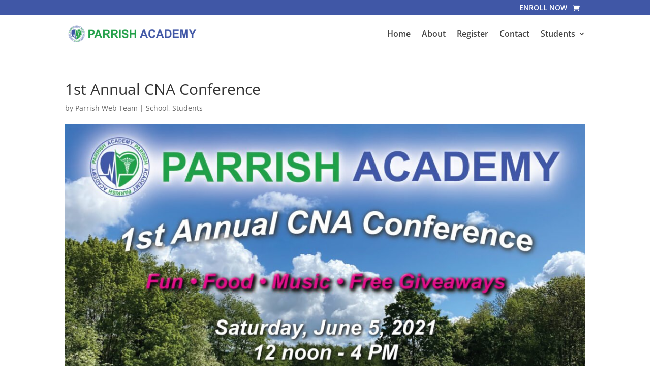

--- FILE ---
content_type: text/html; charset=utf-8
request_url: https://www.google.com/recaptcha/api2/anchor?ar=1&k=6LdrPjMaAAAAAGiZki1zs9E9DK1jGzk8_DyMvbEr&co=aHR0cHM6Ly9wYXJyaXNoYWNhZGVteS5vcmc6NDQz&hl=en&v=N67nZn4AqZkNcbeMu4prBgzg&size=invisible&anchor-ms=20000&execute-ms=30000&cb=qrnpytlgj03w
body_size: 48742
content:
<!DOCTYPE HTML><html dir="ltr" lang="en"><head><meta http-equiv="Content-Type" content="text/html; charset=UTF-8">
<meta http-equiv="X-UA-Compatible" content="IE=edge">
<title>reCAPTCHA</title>
<style type="text/css">
/* cyrillic-ext */
@font-face {
  font-family: 'Roboto';
  font-style: normal;
  font-weight: 400;
  font-stretch: 100%;
  src: url(//fonts.gstatic.com/s/roboto/v48/KFO7CnqEu92Fr1ME7kSn66aGLdTylUAMa3GUBHMdazTgWw.woff2) format('woff2');
  unicode-range: U+0460-052F, U+1C80-1C8A, U+20B4, U+2DE0-2DFF, U+A640-A69F, U+FE2E-FE2F;
}
/* cyrillic */
@font-face {
  font-family: 'Roboto';
  font-style: normal;
  font-weight: 400;
  font-stretch: 100%;
  src: url(//fonts.gstatic.com/s/roboto/v48/KFO7CnqEu92Fr1ME7kSn66aGLdTylUAMa3iUBHMdazTgWw.woff2) format('woff2');
  unicode-range: U+0301, U+0400-045F, U+0490-0491, U+04B0-04B1, U+2116;
}
/* greek-ext */
@font-face {
  font-family: 'Roboto';
  font-style: normal;
  font-weight: 400;
  font-stretch: 100%;
  src: url(//fonts.gstatic.com/s/roboto/v48/KFO7CnqEu92Fr1ME7kSn66aGLdTylUAMa3CUBHMdazTgWw.woff2) format('woff2');
  unicode-range: U+1F00-1FFF;
}
/* greek */
@font-face {
  font-family: 'Roboto';
  font-style: normal;
  font-weight: 400;
  font-stretch: 100%;
  src: url(//fonts.gstatic.com/s/roboto/v48/KFO7CnqEu92Fr1ME7kSn66aGLdTylUAMa3-UBHMdazTgWw.woff2) format('woff2');
  unicode-range: U+0370-0377, U+037A-037F, U+0384-038A, U+038C, U+038E-03A1, U+03A3-03FF;
}
/* math */
@font-face {
  font-family: 'Roboto';
  font-style: normal;
  font-weight: 400;
  font-stretch: 100%;
  src: url(//fonts.gstatic.com/s/roboto/v48/KFO7CnqEu92Fr1ME7kSn66aGLdTylUAMawCUBHMdazTgWw.woff2) format('woff2');
  unicode-range: U+0302-0303, U+0305, U+0307-0308, U+0310, U+0312, U+0315, U+031A, U+0326-0327, U+032C, U+032F-0330, U+0332-0333, U+0338, U+033A, U+0346, U+034D, U+0391-03A1, U+03A3-03A9, U+03B1-03C9, U+03D1, U+03D5-03D6, U+03F0-03F1, U+03F4-03F5, U+2016-2017, U+2034-2038, U+203C, U+2040, U+2043, U+2047, U+2050, U+2057, U+205F, U+2070-2071, U+2074-208E, U+2090-209C, U+20D0-20DC, U+20E1, U+20E5-20EF, U+2100-2112, U+2114-2115, U+2117-2121, U+2123-214F, U+2190, U+2192, U+2194-21AE, U+21B0-21E5, U+21F1-21F2, U+21F4-2211, U+2213-2214, U+2216-22FF, U+2308-230B, U+2310, U+2319, U+231C-2321, U+2336-237A, U+237C, U+2395, U+239B-23B7, U+23D0, U+23DC-23E1, U+2474-2475, U+25AF, U+25B3, U+25B7, U+25BD, U+25C1, U+25CA, U+25CC, U+25FB, U+266D-266F, U+27C0-27FF, U+2900-2AFF, U+2B0E-2B11, U+2B30-2B4C, U+2BFE, U+3030, U+FF5B, U+FF5D, U+1D400-1D7FF, U+1EE00-1EEFF;
}
/* symbols */
@font-face {
  font-family: 'Roboto';
  font-style: normal;
  font-weight: 400;
  font-stretch: 100%;
  src: url(//fonts.gstatic.com/s/roboto/v48/KFO7CnqEu92Fr1ME7kSn66aGLdTylUAMaxKUBHMdazTgWw.woff2) format('woff2');
  unicode-range: U+0001-000C, U+000E-001F, U+007F-009F, U+20DD-20E0, U+20E2-20E4, U+2150-218F, U+2190, U+2192, U+2194-2199, U+21AF, U+21E6-21F0, U+21F3, U+2218-2219, U+2299, U+22C4-22C6, U+2300-243F, U+2440-244A, U+2460-24FF, U+25A0-27BF, U+2800-28FF, U+2921-2922, U+2981, U+29BF, U+29EB, U+2B00-2BFF, U+4DC0-4DFF, U+FFF9-FFFB, U+10140-1018E, U+10190-1019C, U+101A0, U+101D0-101FD, U+102E0-102FB, U+10E60-10E7E, U+1D2C0-1D2D3, U+1D2E0-1D37F, U+1F000-1F0FF, U+1F100-1F1AD, U+1F1E6-1F1FF, U+1F30D-1F30F, U+1F315, U+1F31C, U+1F31E, U+1F320-1F32C, U+1F336, U+1F378, U+1F37D, U+1F382, U+1F393-1F39F, U+1F3A7-1F3A8, U+1F3AC-1F3AF, U+1F3C2, U+1F3C4-1F3C6, U+1F3CA-1F3CE, U+1F3D4-1F3E0, U+1F3ED, U+1F3F1-1F3F3, U+1F3F5-1F3F7, U+1F408, U+1F415, U+1F41F, U+1F426, U+1F43F, U+1F441-1F442, U+1F444, U+1F446-1F449, U+1F44C-1F44E, U+1F453, U+1F46A, U+1F47D, U+1F4A3, U+1F4B0, U+1F4B3, U+1F4B9, U+1F4BB, U+1F4BF, U+1F4C8-1F4CB, U+1F4D6, U+1F4DA, U+1F4DF, U+1F4E3-1F4E6, U+1F4EA-1F4ED, U+1F4F7, U+1F4F9-1F4FB, U+1F4FD-1F4FE, U+1F503, U+1F507-1F50B, U+1F50D, U+1F512-1F513, U+1F53E-1F54A, U+1F54F-1F5FA, U+1F610, U+1F650-1F67F, U+1F687, U+1F68D, U+1F691, U+1F694, U+1F698, U+1F6AD, U+1F6B2, U+1F6B9-1F6BA, U+1F6BC, U+1F6C6-1F6CF, U+1F6D3-1F6D7, U+1F6E0-1F6EA, U+1F6F0-1F6F3, U+1F6F7-1F6FC, U+1F700-1F7FF, U+1F800-1F80B, U+1F810-1F847, U+1F850-1F859, U+1F860-1F887, U+1F890-1F8AD, U+1F8B0-1F8BB, U+1F8C0-1F8C1, U+1F900-1F90B, U+1F93B, U+1F946, U+1F984, U+1F996, U+1F9E9, U+1FA00-1FA6F, U+1FA70-1FA7C, U+1FA80-1FA89, U+1FA8F-1FAC6, U+1FACE-1FADC, U+1FADF-1FAE9, U+1FAF0-1FAF8, U+1FB00-1FBFF;
}
/* vietnamese */
@font-face {
  font-family: 'Roboto';
  font-style: normal;
  font-weight: 400;
  font-stretch: 100%;
  src: url(//fonts.gstatic.com/s/roboto/v48/KFO7CnqEu92Fr1ME7kSn66aGLdTylUAMa3OUBHMdazTgWw.woff2) format('woff2');
  unicode-range: U+0102-0103, U+0110-0111, U+0128-0129, U+0168-0169, U+01A0-01A1, U+01AF-01B0, U+0300-0301, U+0303-0304, U+0308-0309, U+0323, U+0329, U+1EA0-1EF9, U+20AB;
}
/* latin-ext */
@font-face {
  font-family: 'Roboto';
  font-style: normal;
  font-weight: 400;
  font-stretch: 100%;
  src: url(//fonts.gstatic.com/s/roboto/v48/KFO7CnqEu92Fr1ME7kSn66aGLdTylUAMa3KUBHMdazTgWw.woff2) format('woff2');
  unicode-range: U+0100-02BA, U+02BD-02C5, U+02C7-02CC, U+02CE-02D7, U+02DD-02FF, U+0304, U+0308, U+0329, U+1D00-1DBF, U+1E00-1E9F, U+1EF2-1EFF, U+2020, U+20A0-20AB, U+20AD-20C0, U+2113, U+2C60-2C7F, U+A720-A7FF;
}
/* latin */
@font-face {
  font-family: 'Roboto';
  font-style: normal;
  font-weight: 400;
  font-stretch: 100%;
  src: url(//fonts.gstatic.com/s/roboto/v48/KFO7CnqEu92Fr1ME7kSn66aGLdTylUAMa3yUBHMdazQ.woff2) format('woff2');
  unicode-range: U+0000-00FF, U+0131, U+0152-0153, U+02BB-02BC, U+02C6, U+02DA, U+02DC, U+0304, U+0308, U+0329, U+2000-206F, U+20AC, U+2122, U+2191, U+2193, U+2212, U+2215, U+FEFF, U+FFFD;
}
/* cyrillic-ext */
@font-face {
  font-family: 'Roboto';
  font-style: normal;
  font-weight: 500;
  font-stretch: 100%;
  src: url(//fonts.gstatic.com/s/roboto/v48/KFO7CnqEu92Fr1ME7kSn66aGLdTylUAMa3GUBHMdazTgWw.woff2) format('woff2');
  unicode-range: U+0460-052F, U+1C80-1C8A, U+20B4, U+2DE0-2DFF, U+A640-A69F, U+FE2E-FE2F;
}
/* cyrillic */
@font-face {
  font-family: 'Roboto';
  font-style: normal;
  font-weight: 500;
  font-stretch: 100%;
  src: url(//fonts.gstatic.com/s/roboto/v48/KFO7CnqEu92Fr1ME7kSn66aGLdTylUAMa3iUBHMdazTgWw.woff2) format('woff2');
  unicode-range: U+0301, U+0400-045F, U+0490-0491, U+04B0-04B1, U+2116;
}
/* greek-ext */
@font-face {
  font-family: 'Roboto';
  font-style: normal;
  font-weight: 500;
  font-stretch: 100%;
  src: url(//fonts.gstatic.com/s/roboto/v48/KFO7CnqEu92Fr1ME7kSn66aGLdTylUAMa3CUBHMdazTgWw.woff2) format('woff2');
  unicode-range: U+1F00-1FFF;
}
/* greek */
@font-face {
  font-family: 'Roboto';
  font-style: normal;
  font-weight: 500;
  font-stretch: 100%;
  src: url(//fonts.gstatic.com/s/roboto/v48/KFO7CnqEu92Fr1ME7kSn66aGLdTylUAMa3-UBHMdazTgWw.woff2) format('woff2');
  unicode-range: U+0370-0377, U+037A-037F, U+0384-038A, U+038C, U+038E-03A1, U+03A3-03FF;
}
/* math */
@font-face {
  font-family: 'Roboto';
  font-style: normal;
  font-weight: 500;
  font-stretch: 100%;
  src: url(//fonts.gstatic.com/s/roboto/v48/KFO7CnqEu92Fr1ME7kSn66aGLdTylUAMawCUBHMdazTgWw.woff2) format('woff2');
  unicode-range: U+0302-0303, U+0305, U+0307-0308, U+0310, U+0312, U+0315, U+031A, U+0326-0327, U+032C, U+032F-0330, U+0332-0333, U+0338, U+033A, U+0346, U+034D, U+0391-03A1, U+03A3-03A9, U+03B1-03C9, U+03D1, U+03D5-03D6, U+03F0-03F1, U+03F4-03F5, U+2016-2017, U+2034-2038, U+203C, U+2040, U+2043, U+2047, U+2050, U+2057, U+205F, U+2070-2071, U+2074-208E, U+2090-209C, U+20D0-20DC, U+20E1, U+20E5-20EF, U+2100-2112, U+2114-2115, U+2117-2121, U+2123-214F, U+2190, U+2192, U+2194-21AE, U+21B0-21E5, U+21F1-21F2, U+21F4-2211, U+2213-2214, U+2216-22FF, U+2308-230B, U+2310, U+2319, U+231C-2321, U+2336-237A, U+237C, U+2395, U+239B-23B7, U+23D0, U+23DC-23E1, U+2474-2475, U+25AF, U+25B3, U+25B7, U+25BD, U+25C1, U+25CA, U+25CC, U+25FB, U+266D-266F, U+27C0-27FF, U+2900-2AFF, U+2B0E-2B11, U+2B30-2B4C, U+2BFE, U+3030, U+FF5B, U+FF5D, U+1D400-1D7FF, U+1EE00-1EEFF;
}
/* symbols */
@font-face {
  font-family: 'Roboto';
  font-style: normal;
  font-weight: 500;
  font-stretch: 100%;
  src: url(//fonts.gstatic.com/s/roboto/v48/KFO7CnqEu92Fr1ME7kSn66aGLdTylUAMaxKUBHMdazTgWw.woff2) format('woff2');
  unicode-range: U+0001-000C, U+000E-001F, U+007F-009F, U+20DD-20E0, U+20E2-20E4, U+2150-218F, U+2190, U+2192, U+2194-2199, U+21AF, U+21E6-21F0, U+21F3, U+2218-2219, U+2299, U+22C4-22C6, U+2300-243F, U+2440-244A, U+2460-24FF, U+25A0-27BF, U+2800-28FF, U+2921-2922, U+2981, U+29BF, U+29EB, U+2B00-2BFF, U+4DC0-4DFF, U+FFF9-FFFB, U+10140-1018E, U+10190-1019C, U+101A0, U+101D0-101FD, U+102E0-102FB, U+10E60-10E7E, U+1D2C0-1D2D3, U+1D2E0-1D37F, U+1F000-1F0FF, U+1F100-1F1AD, U+1F1E6-1F1FF, U+1F30D-1F30F, U+1F315, U+1F31C, U+1F31E, U+1F320-1F32C, U+1F336, U+1F378, U+1F37D, U+1F382, U+1F393-1F39F, U+1F3A7-1F3A8, U+1F3AC-1F3AF, U+1F3C2, U+1F3C4-1F3C6, U+1F3CA-1F3CE, U+1F3D4-1F3E0, U+1F3ED, U+1F3F1-1F3F3, U+1F3F5-1F3F7, U+1F408, U+1F415, U+1F41F, U+1F426, U+1F43F, U+1F441-1F442, U+1F444, U+1F446-1F449, U+1F44C-1F44E, U+1F453, U+1F46A, U+1F47D, U+1F4A3, U+1F4B0, U+1F4B3, U+1F4B9, U+1F4BB, U+1F4BF, U+1F4C8-1F4CB, U+1F4D6, U+1F4DA, U+1F4DF, U+1F4E3-1F4E6, U+1F4EA-1F4ED, U+1F4F7, U+1F4F9-1F4FB, U+1F4FD-1F4FE, U+1F503, U+1F507-1F50B, U+1F50D, U+1F512-1F513, U+1F53E-1F54A, U+1F54F-1F5FA, U+1F610, U+1F650-1F67F, U+1F687, U+1F68D, U+1F691, U+1F694, U+1F698, U+1F6AD, U+1F6B2, U+1F6B9-1F6BA, U+1F6BC, U+1F6C6-1F6CF, U+1F6D3-1F6D7, U+1F6E0-1F6EA, U+1F6F0-1F6F3, U+1F6F7-1F6FC, U+1F700-1F7FF, U+1F800-1F80B, U+1F810-1F847, U+1F850-1F859, U+1F860-1F887, U+1F890-1F8AD, U+1F8B0-1F8BB, U+1F8C0-1F8C1, U+1F900-1F90B, U+1F93B, U+1F946, U+1F984, U+1F996, U+1F9E9, U+1FA00-1FA6F, U+1FA70-1FA7C, U+1FA80-1FA89, U+1FA8F-1FAC6, U+1FACE-1FADC, U+1FADF-1FAE9, U+1FAF0-1FAF8, U+1FB00-1FBFF;
}
/* vietnamese */
@font-face {
  font-family: 'Roboto';
  font-style: normal;
  font-weight: 500;
  font-stretch: 100%;
  src: url(//fonts.gstatic.com/s/roboto/v48/KFO7CnqEu92Fr1ME7kSn66aGLdTylUAMa3OUBHMdazTgWw.woff2) format('woff2');
  unicode-range: U+0102-0103, U+0110-0111, U+0128-0129, U+0168-0169, U+01A0-01A1, U+01AF-01B0, U+0300-0301, U+0303-0304, U+0308-0309, U+0323, U+0329, U+1EA0-1EF9, U+20AB;
}
/* latin-ext */
@font-face {
  font-family: 'Roboto';
  font-style: normal;
  font-weight: 500;
  font-stretch: 100%;
  src: url(//fonts.gstatic.com/s/roboto/v48/KFO7CnqEu92Fr1ME7kSn66aGLdTylUAMa3KUBHMdazTgWw.woff2) format('woff2');
  unicode-range: U+0100-02BA, U+02BD-02C5, U+02C7-02CC, U+02CE-02D7, U+02DD-02FF, U+0304, U+0308, U+0329, U+1D00-1DBF, U+1E00-1E9F, U+1EF2-1EFF, U+2020, U+20A0-20AB, U+20AD-20C0, U+2113, U+2C60-2C7F, U+A720-A7FF;
}
/* latin */
@font-face {
  font-family: 'Roboto';
  font-style: normal;
  font-weight: 500;
  font-stretch: 100%;
  src: url(//fonts.gstatic.com/s/roboto/v48/KFO7CnqEu92Fr1ME7kSn66aGLdTylUAMa3yUBHMdazQ.woff2) format('woff2');
  unicode-range: U+0000-00FF, U+0131, U+0152-0153, U+02BB-02BC, U+02C6, U+02DA, U+02DC, U+0304, U+0308, U+0329, U+2000-206F, U+20AC, U+2122, U+2191, U+2193, U+2212, U+2215, U+FEFF, U+FFFD;
}
/* cyrillic-ext */
@font-face {
  font-family: 'Roboto';
  font-style: normal;
  font-weight: 900;
  font-stretch: 100%;
  src: url(//fonts.gstatic.com/s/roboto/v48/KFO7CnqEu92Fr1ME7kSn66aGLdTylUAMa3GUBHMdazTgWw.woff2) format('woff2');
  unicode-range: U+0460-052F, U+1C80-1C8A, U+20B4, U+2DE0-2DFF, U+A640-A69F, U+FE2E-FE2F;
}
/* cyrillic */
@font-face {
  font-family: 'Roboto';
  font-style: normal;
  font-weight: 900;
  font-stretch: 100%;
  src: url(//fonts.gstatic.com/s/roboto/v48/KFO7CnqEu92Fr1ME7kSn66aGLdTylUAMa3iUBHMdazTgWw.woff2) format('woff2');
  unicode-range: U+0301, U+0400-045F, U+0490-0491, U+04B0-04B1, U+2116;
}
/* greek-ext */
@font-face {
  font-family: 'Roboto';
  font-style: normal;
  font-weight: 900;
  font-stretch: 100%;
  src: url(//fonts.gstatic.com/s/roboto/v48/KFO7CnqEu92Fr1ME7kSn66aGLdTylUAMa3CUBHMdazTgWw.woff2) format('woff2');
  unicode-range: U+1F00-1FFF;
}
/* greek */
@font-face {
  font-family: 'Roboto';
  font-style: normal;
  font-weight: 900;
  font-stretch: 100%;
  src: url(//fonts.gstatic.com/s/roboto/v48/KFO7CnqEu92Fr1ME7kSn66aGLdTylUAMa3-UBHMdazTgWw.woff2) format('woff2');
  unicode-range: U+0370-0377, U+037A-037F, U+0384-038A, U+038C, U+038E-03A1, U+03A3-03FF;
}
/* math */
@font-face {
  font-family: 'Roboto';
  font-style: normal;
  font-weight: 900;
  font-stretch: 100%;
  src: url(//fonts.gstatic.com/s/roboto/v48/KFO7CnqEu92Fr1ME7kSn66aGLdTylUAMawCUBHMdazTgWw.woff2) format('woff2');
  unicode-range: U+0302-0303, U+0305, U+0307-0308, U+0310, U+0312, U+0315, U+031A, U+0326-0327, U+032C, U+032F-0330, U+0332-0333, U+0338, U+033A, U+0346, U+034D, U+0391-03A1, U+03A3-03A9, U+03B1-03C9, U+03D1, U+03D5-03D6, U+03F0-03F1, U+03F4-03F5, U+2016-2017, U+2034-2038, U+203C, U+2040, U+2043, U+2047, U+2050, U+2057, U+205F, U+2070-2071, U+2074-208E, U+2090-209C, U+20D0-20DC, U+20E1, U+20E5-20EF, U+2100-2112, U+2114-2115, U+2117-2121, U+2123-214F, U+2190, U+2192, U+2194-21AE, U+21B0-21E5, U+21F1-21F2, U+21F4-2211, U+2213-2214, U+2216-22FF, U+2308-230B, U+2310, U+2319, U+231C-2321, U+2336-237A, U+237C, U+2395, U+239B-23B7, U+23D0, U+23DC-23E1, U+2474-2475, U+25AF, U+25B3, U+25B7, U+25BD, U+25C1, U+25CA, U+25CC, U+25FB, U+266D-266F, U+27C0-27FF, U+2900-2AFF, U+2B0E-2B11, U+2B30-2B4C, U+2BFE, U+3030, U+FF5B, U+FF5D, U+1D400-1D7FF, U+1EE00-1EEFF;
}
/* symbols */
@font-face {
  font-family: 'Roboto';
  font-style: normal;
  font-weight: 900;
  font-stretch: 100%;
  src: url(//fonts.gstatic.com/s/roboto/v48/KFO7CnqEu92Fr1ME7kSn66aGLdTylUAMaxKUBHMdazTgWw.woff2) format('woff2');
  unicode-range: U+0001-000C, U+000E-001F, U+007F-009F, U+20DD-20E0, U+20E2-20E4, U+2150-218F, U+2190, U+2192, U+2194-2199, U+21AF, U+21E6-21F0, U+21F3, U+2218-2219, U+2299, U+22C4-22C6, U+2300-243F, U+2440-244A, U+2460-24FF, U+25A0-27BF, U+2800-28FF, U+2921-2922, U+2981, U+29BF, U+29EB, U+2B00-2BFF, U+4DC0-4DFF, U+FFF9-FFFB, U+10140-1018E, U+10190-1019C, U+101A0, U+101D0-101FD, U+102E0-102FB, U+10E60-10E7E, U+1D2C0-1D2D3, U+1D2E0-1D37F, U+1F000-1F0FF, U+1F100-1F1AD, U+1F1E6-1F1FF, U+1F30D-1F30F, U+1F315, U+1F31C, U+1F31E, U+1F320-1F32C, U+1F336, U+1F378, U+1F37D, U+1F382, U+1F393-1F39F, U+1F3A7-1F3A8, U+1F3AC-1F3AF, U+1F3C2, U+1F3C4-1F3C6, U+1F3CA-1F3CE, U+1F3D4-1F3E0, U+1F3ED, U+1F3F1-1F3F3, U+1F3F5-1F3F7, U+1F408, U+1F415, U+1F41F, U+1F426, U+1F43F, U+1F441-1F442, U+1F444, U+1F446-1F449, U+1F44C-1F44E, U+1F453, U+1F46A, U+1F47D, U+1F4A3, U+1F4B0, U+1F4B3, U+1F4B9, U+1F4BB, U+1F4BF, U+1F4C8-1F4CB, U+1F4D6, U+1F4DA, U+1F4DF, U+1F4E3-1F4E6, U+1F4EA-1F4ED, U+1F4F7, U+1F4F9-1F4FB, U+1F4FD-1F4FE, U+1F503, U+1F507-1F50B, U+1F50D, U+1F512-1F513, U+1F53E-1F54A, U+1F54F-1F5FA, U+1F610, U+1F650-1F67F, U+1F687, U+1F68D, U+1F691, U+1F694, U+1F698, U+1F6AD, U+1F6B2, U+1F6B9-1F6BA, U+1F6BC, U+1F6C6-1F6CF, U+1F6D3-1F6D7, U+1F6E0-1F6EA, U+1F6F0-1F6F3, U+1F6F7-1F6FC, U+1F700-1F7FF, U+1F800-1F80B, U+1F810-1F847, U+1F850-1F859, U+1F860-1F887, U+1F890-1F8AD, U+1F8B0-1F8BB, U+1F8C0-1F8C1, U+1F900-1F90B, U+1F93B, U+1F946, U+1F984, U+1F996, U+1F9E9, U+1FA00-1FA6F, U+1FA70-1FA7C, U+1FA80-1FA89, U+1FA8F-1FAC6, U+1FACE-1FADC, U+1FADF-1FAE9, U+1FAF0-1FAF8, U+1FB00-1FBFF;
}
/* vietnamese */
@font-face {
  font-family: 'Roboto';
  font-style: normal;
  font-weight: 900;
  font-stretch: 100%;
  src: url(//fonts.gstatic.com/s/roboto/v48/KFO7CnqEu92Fr1ME7kSn66aGLdTylUAMa3OUBHMdazTgWw.woff2) format('woff2');
  unicode-range: U+0102-0103, U+0110-0111, U+0128-0129, U+0168-0169, U+01A0-01A1, U+01AF-01B0, U+0300-0301, U+0303-0304, U+0308-0309, U+0323, U+0329, U+1EA0-1EF9, U+20AB;
}
/* latin-ext */
@font-face {
  font-family: 'Roboto';
  font-style: normal;
  font-weight: 900;
  font-stretch: 100%;
  src: url(//fonts.gstatic.com/s/roboto/v48/KFO7CnqEu92Fr1ME7kSn66aGLdTylUAMa3KUBHMdazTgWw.woff2) format('woff2');
  unicode-range: U+0100-02BA, U+02BD-02C5, U+02C7-02CC, U+02CE-02D7, U+02DD-02FF, U+0304, U+0308, U+0329, U+1D00-1DBF, U+1E00-1E9F, U+1EF2-1EFF, U+2020, U+20A0-20AB, U+20AD-20C0, U+2113, U+2C60-2C7F, U+A720-A7FF;
}
/* latin */
@font-face {
  font-family: 'Roboto';
  font-style: normal;
  font-weight: 900;
  font-stretch: 100%;
  src: url(//fonts.gstatic.com/s/roboto/v48/KFO7CnqEu92Fr1ME7kSn66aGLdTylUAMa3yUBHMdazQ.woff2) format('woff2');
  unicode-range: U+0000-00FF, U+0131, U+0152-0153, U+02BB-02BC, U+02C6, U+02DA, U+02DC, U+0304, U+0308, U+0329, U+2000-206F, U+20AC, U+2122, U+2191, U+2193, U+2212, U+2215, U+FEFF, U+FFFD;
}

</style>
<link rel="stylesheet" type="text/css" href="https://www.gstatic.com/recaptcha/releases/N67nZn4AqZkNcbeMu4prBgzg/styles__ltr.css">
<script nonce="CrAm4scObZG_VQO3dr8xog" type="text/javascript">window['__recaptcha_api'] = 'https://www.google.com/recaptcha/api2/';</script>
<script type="text/javascript" src="https://www.gstatic.com/recaptcha/releases/N67nZn4AqZkNcbeMu4prBgzg/recaptcha__en.js" nonce="CrAm4scObZG_VQO3dr8xog">
      
    </script></head>
<body><div id="rc-anchor-alert" class="rc-anchor-alert"></div>
<input type="hidden" id="recaptcha-token" value="[base64]">
<script type="text/javascript" nonce="CrAm4scObZG_VQO3dr8xog">
      recaptcha.anchor.Main.init("[\x22ainput\x22,[\x22bgdata\x22,\x22\x22,\[base64]/[base64]/[base64]/[base64]/[base64]/UltsKytdPUU6KEU8MjA0OD9SW2wrK109RT4+NnwxOTI6KChFJjY0NTEyKT09NTUyOTYmJk0rMTxjLmxlbmd0aCYmKGMuY2hhckNvZGVBdChNKzEpJjY0NTEyKT09NTYzMjA/[base64]/[base64]/[base64]/[base64]/[base64]/[base64]/[base64]\x22,\[base64]\\u003d\x22,\x22wq/DgXLDnVbDoD/DmcKwGnPDpTfCnzTDuyxbwq14wrBSwqDDmAcjwrjCsUNRw6vDtSzCjVfClCHDgMKCw4wJw4zDssKHGxLCvnrDoglaAkHDtsOBwrjCgsOuB8KNw4s5wobDiQQpw4HCtFpdfMKGw6PCvMK6FMKhwpwuwozDs8OxWMKVwoLCoi/Cl8O2L2ZONSFtw47CjgvCksK+wrVcw53ChMKQwofCp8K4w4ErOi4BwrgWwrJ5FhoEZMK8M1jCpxdJWsOnwqYJw6R1wpXCpwjCkMKsIFHDv8K3wqBow5sQHsO4wprChWZ9LcK4wrJLU3nCtAZ5w4HDpzPDrMK/GcKHL8KuB8OOw5IGwp3CtcOJDMOOwoHCv8OJSnUSwrI4wq3DiMO1VcO5woJNwoXDlcK9woE8VVDCqMKUd8O+LsOuZEZNw6V7T2MlwrrDqcK1wrhpZMKcHMOaD8KBwqDDt0vChyJzw7/DtMOsw5/[base64]/Cn8KZw7bDvQfCh8OJwr/DjsKaK0QGw6RGw5RfYcOVUxLDhcKRUDXDpsOaKXDClxLDnMKvCMOrXEQHwqnCpFo6w40QwqEQwrbCjDLDlMKWBMK/w4k0YCIfJ8OlW8KlLUDCtHBBw4cEbHNtw6zCucKgWkDCrkjCqcKAD0bDgMOtZi5sA8KSw6jCqCRTw6HDusKbw47Cu3s1W8OOYQ0TfgMZw7ILfUZTV8KGw59GMXZ+XELDocK9w7/CtsK2w7t0dSw+woDCnx7ChhXDv8OFwrw3HsOrAXpXw6lAMMK0wpY+FsOQw6k+wr3DnnjCgsOWL8O2T8KXI8KMYcKTSsOswqw+EzbDk3rDpjwSwpZgwpwnLWwQDMKLGcO1CcOAScOYdsOGwpDCn0/Ct8KqwokMXMOEJMKLwpAHKsKLSsOOwpnDqRMrwp8AQQHDncKQacOpEsO9wqB6w4XCt8O1Ahhed8KQB8ObdsKwPBB0FMKhw7bCjzTDisO8wrtZO8KhNVUedMOGwqLCpsO2QsONw6EBB8O2w6YccGzDi1LDmsOBwrhxTMKkw7krHzh1wroxNcOkBcOmw5A7fcK4CQ4Rwp/Cg8K8wqR6w6vDkcKqCELCl3DCuUtLfMKjw48WwobCjns/Tk4fGHoJwqs9DBh6MMO5FHk/[base64]/wqHCkH90JsOqcsOzI2DDqwBmRMOzw63Di8O+OMOdw79+w6DCtjgMKGMfO8O4FnDCnMOiw7IrN8OkwpUuB3Qew47DoMOpwpTDh8KwJsKZw6gRfcKtwo7DrE/CqcKqAsKew4Y+wrfDlBxhVi7CvcKtIBlGN8O2LgNSABLDqCzDqsOfw6zCrygrIhY5Gw/[base64]/CqsKZwpkcwrwGwo/DjEbDoU3CgMK/FMKvIxDCjsK/KUvCmsKgAMO7w4QHw6xMeWYzw7QCEiLCucKQw7/Dj397woB2YsK2PcO4CsKywro9M393w5bDpsKKLsKew7HCg8OISXV8WcKsw4LDq8K4w5HClMKKAG7CscO7w4nCvUPCqiHDqBs7egfDvMOiwqUrIMKhw5J2PcOpRMOkw5AVZUXCvCzCj2/Dh0DDlcOzOCXDtywUw5zDvxnCrMORKlBNw7rCrcONw5oLw5d0FEh9WglRBcK1w5lsw5w6w5PDtwBEw6Ajw7VPwrs/wqbCosKEIMKfMGNAK8KJwpZ9IcOsw5PDtcK6w5xSLMOIw59iDnd8acOMQWvCjcOiwo9Fw5R+w5zDi8OULMKrRmDDisOVwp0jMsOPeSp3CcK7fCE2MnF5fsK4QnLClgDColl0BQPCtmgswpFywo4ww6TCiMKrwrbCqsKvYMKUbF7Dtl/DqUMkOMOFScKlUg8aw4fDjRdyUsK5w7hhwrEIwo9iwpYVw6XDqcOmaMKjccOMaCg7wrN5w6EVw7fDi24HQCjDrFNNYURZw485ElcWw5VOQRvCrcKmTDsrMlIbw5TCoDZvV8KLw60nw7rCuMOLHRc1w6/DvRFIw5EeNX/CnE1MNcO3w7tpwqDCkMO2SMOsPTPDu1VQwonCqsKjTwdCw6XCpkQIw6zCuAbDrsK0wpAbesK/[base64]/w5ZsTMKUV8KfwpsWw5cGT8KFL8OAwqsswqLDokxRw59gwrnDtcOnwqPCslU/w5bCvMOjOsK/w7vCjMO/w5MSQBk9U8OVYcOtBiADwq02NcK3wrfDjwtpJSXCpMO/wqh1H8KSR3fDpsK/OUArwpJ2w4XDj0nCrXpAEEnCksKhJcKmwr4GbylhGxorasKIw6FJFsOZKsKhazFGw6zDt8K1wrAgMDTCqw3Cj8KyNyNdZcK+UznCi3rCr0lrSiMVw5XCssK7wrnCumfDpsOFwoMrP8Kdw5rCmlrCtMKtaMKJw60zNMK2w6jDtXDDuDzCmsKiwpXChhvDsMKTYsOow6/Cj0I2HcKWwpxgd8KdbzJqS8Klw7UwwqVfw6LDkn0fwpnDhW5WaWM+N8KvBnUiPXLDhnZeezpLGwkSVTrDgxDDsj7ChDrCksOjaAHDsnzCsGh/w6LCgjcywqVsw7LDunXCsFltThDCgzEKw5fDjGDDlcKFbTvDuDdfwox3alzDgcOhwq1Yw7HCnFULFAlPwqcOUMOOQ0TCtMOrwqFpeMKDP8KUw5YOwrIIwqdCwrXChcKCV2fCoh7Cu8Ooe8Kcw6MKwrXCucOzw47DtgfCsHfDgnkQNMKvwpA5wpw/w7tHYsOtasO8wo3DpcOhRx3CvQLDlcOrw4LCsXzDq8KcwqZAwo11w7okwqERecKCRVvChMOgRUxXJMOkw6NbYVUtw4E1wo7DimFcVsKNwqI6w5EsNsOVa8KOwpDDksKYS3/CvQDCnF3DlcO+d8Kpwp4uOA/ChCHCiMOVwrPCg8KJw6vCkHHCscOPwoPDhcOgwqnCrMO+JsKKfkY+NTzCjsOsw4TDsDlVWxQDNcOCIkYGwr/DhBzDt8OcwobDmsOPw5fDiCbDowMlw5DCiRnDqUQVw6nCnMOZesKWw4HCisOvw48IwoB1w5HClBo/[base64]/DrcOpw6/CknjCkEQUwovCisOwwpkaw7s6w5bCrsKkw6YYF8K5FMOQacKiw63DhX0DWGI6w7DChBcKwobCrsO+w6J5FMOZw4RXw4PCisKdwoUIwoJqMx5zFMKOw7VjwpxrXnHDucKcKzskw69SKRbCicObw7xjYMKmwq/DujYJwqlUwrTCkV3DjDw+w6jDqUAqW04yM3pGBMKtwo8Mwow5RsOOwqwKwqsXfw7ChMOiwod3w5xUUMOtw6HDkmEUwr3DgCDDiwlvElUZw5gVfsKbCsKVw7Ejw5NyIsKaw7HCr0HCuR/CtsORw6LCs8OifijDpgDCjA5WwoMIw5hDHhYLwrPDpsKlBH5pRsOWw6tuE1UNwrJuNyTCm1hrWsO9w40NwodAO8OMWcK1AUI1wovCrgpmViwre8KhwroNcsOMw4/[base64]/DusKww6YdW3cZwqjCuCDCtHAdSSk1W8OJwr9yNAByBsOgw6nDr8O7V8Kqw50rEFgLVsKuw4s7BsOiw6/DlsOiXsO3cC5+worDtXXDisO+ByjCqsOeDG8yw4TDlH/Du3fDgHYKwpNBwqsow4tFwpbCigrDpS3DpV5hw6Fjw74aw4/CncKlwpDCocKjQ23CvMOYfxo5w79JwqBtwqZGw4soaXUAwpTCkcOJw6fCrsOCwpJnamBKwqJlR2rCuMO9wo/CrcK7woEAw404O1FGJnZqeX5Pw4IKwrnCisKcwq7CjEzDkMKqw4nCinx/w7Jow5NWw7HCkj/DncKow6LCvMOIw4zCiRgnb8KrU8Kzw7N8VcKVwr3DncOhKMOBccOEwq/CjHggwq9Vw77Dl8KhGcOuF1TCjsObwo5/w7DDm8O7w7zDuFMyw4jDucOZw6ECwq7CvXBkwolwHMOLwqvDjMKaZh/DusO1wr5WbsOZQMOWwr/Dq2vDqCYdw4vDvlp5w69bM8KIwocwS8K3TsOrKVUqw6ZJS8ODfsKCGcKvIMK1VsKRWCZtwpFswrHDnsOOwpHCn8KfA8KbXMO/VcOcwqDCmjB2A8K2D8OZJsO1wrwIw57CtnHCmScBwoRiVSzDmgMPB2fCocOZw6kewocKD8OGUsKmw4PCiMKxdlrCv8Odc8OyeAcUCsKNQyR4P8OUw6IJw5fDphPDgVnDnQZwFXFQcMOLwr7DgsK/[base64]/DicOvbwPCvMKjeEhLw71qaMKyw7Yfw5FnfHszw53DlT7DpT3CucO1IMOCJUzChS1GXsOdwr/DpsOLwrDDmyw3NF3DvETCtMK/w7HDoyvCtA7Cq8KCRxjDj23DlQPDnD7Dk3DDlMKHwr4eNsKxY3XCgXBoChzChcKfwpAXwrY0U8O9wo57wrzCosObw5BwwoDDi8KEwrPCtUbDmjMOwoDDkWnCkSwZc3ZGXF8twptAU8OawqYqw4c2wrLCsgLCrW1ZMQhgw5/DkMOsIB0+w5rDusKuwp3Du8OKPBfCmMKdVBDCljTDhH3CrsOgw7bCtgB1wrQNbxNMKsKeImrDlnsnRFnDssK5wqXDq8KRQxLDucOfw6gLKcKYw7nDusK4w7zCqcKwVMO3wrJOw6M/wpDCuMKPwrTDhsK5wqzDp8KOwrrCuWskFwDCocOKRsKhClRtwqpewrrCgcOHw6jDsW/Cr8K/wqfChB1QGGU3BGrCgUzDm8KCw6tYwq9GJcKfwqnDhsOFw6MMw5pHw6Y4wop0woREMsOwGsKLUsORdcK+w6MpH8OqbMKIwqjDhwTDj8OnVlbDssO3w7tjw5hmG2UPVQvDsDhVwqXDuMKRYHM3w5TDgxfCr38gdsOPAFplQ2YtNcKzJkFkBsKGKMOZHh/DscOfVifDnsKiwpRPS0TCvcKnwpXDgHfDtkXDmHNLwr3CgMKoLsKAd8KRf0/[base64]/w6Yjw5gvGCHDs8OBw73DrgwQwqjDgDnDg8OAC2VQw7dxN8OCw4FiFcOQS8KvW8OlwpnCmMKiwr8gH8KWw5MLBwbCiQgJNGnDmStLecKvQcOxfAVuw5hUwrXDtMKCXcO3w7zCjsO6A8OJLMOBXMO/w6rCi1TCvUUbagF/[base64]/CtAPCpgfDjCZ5UMOGc8O6w689PzAUQcKiwrrClTYze8KRw7hyJcKZP8OHw5QHwqYgwowow6jDtQ7Ci8O3Z8KqPMOaGQfDmsKSwqFOCk7CgC07woliw7TDkElDw4Q3SWpATUnDlDUrNcKeLMOgw6t6RsO2w7/[base64]/DpnHCqGxLwqPCuBVgwokMahl1amPCp8Kuw43Co8Kew4c1EAHCqCt2wrlTC8KtQ8KbwpDCjChXcBzCu07Dt1E5w5Eow7/[base64]/[base64]/DjCvDjjIiwqzCjsOiDsOvG8KBw7piVMOqwrU9wqzCtMKFbB48RsO6NcOhw7DDjn9kw5YzwqnCt2DDg19OecKpw7g5w5stHkDDpMOLeH/Dl0x5TcKaGV7DoXvCtWfDvD1rOcKkCsOyw7XDnsKYw6HDpsKIZMK4w7XCnmHDl2bDlQUiwrtBw6xiwpMyDcKSw5PDjMOlAMKtw6HCrnPDlsKOXsOuwo3DpsOdwoPChMK+wrsNw40iwoRJGQ/CnC/DiygAUsKLSsOYb8K5wrjChAp/w5V6YRDChxEBw4wtOATDh8KPwo/DqcKFw4/DuANawrrCvMOPHMKQw6xew6soGsK8w4x3G8KpwpnDlGvCscKWw53CslEoIMK9wq1iHxrDtcK9AhvDhMO5WnlebTjDpU/CtlZMw5gDbcKDXcOpw4HCu8KUD0XDlsOPwq/DrMKcw50tw6RfQMOIwqfDgcKzwpvDkFLCgMOeAF1fEnjDgMOQw6E7FwZLwr/Dtm8rd8Oqw7FNZcOxeRTCnS3CtzvDh2EOVCnDi8OSwq9EJ8OXOgvCi8KSO0hWwpzDmMKHwrzDjGfDnHd4w5wMS8KXZ8OVSRlNwofCiy/Cm8OCNCbCtWVFwrHCocKowpYnecO6TWXDisKyW27CmFFGYcOjHsKxwoTDu8K3QMKEbcOTVmopwo/CtsKtw4DDscKIKXvDhcOCw4wvesKJwqHCtcK0w6BQSS7CrsKSUQg3XVbDvsOnw5rDlcKCfmhxcMKPMcKRwpZfwoIbdV/DhsOFwoAiwqzCvlzDsl/[base64]/DvlfDp8OlBUMWwpVqw6YZSsOkwq9dbH3ChgNYw5kmWsOnZy/DoCTDrgvDkl5uW8OtMMKNb8K2F8OaOsO3w7UhH3FOFzTCj8OaRhrCo8Kuw7PCr07CsMOow51WfC/DlGrCtW12wqoOWsKSHsOvwrtuDFchTsOGwp9cZsKraT/DmiHDgj0BDy0QPcKnwoFcc8KrwqdnwpVsw6fCig90wpx3eB/Ci8OBSMOWDirCohZtLBLDtXDCmsK5ecOvHQAORVnDs8OIwo3DjwXDhCAXwonDoHzDlsODwrXDrcKDHsKBw7XCrMKCZDQYB8K3w4LDlUtcw7XDgnPCsMK3IkTCtkoJbTw+w6vCkQjClsKDw4fCiXlhwpV6w51vwplhQW/[base64]/CrwPCjETDgCwXwrkhRsKWwo3DrcOvwqwMdxTCnF9BaH3Dh8OCIMKXfAMdw6YGU8K5c8OJwpTDjcOSLhfCl8O+wobDvzd4woLCnMODNMOgFMOZBADCscKuZsO7fVcIwqEdw67CsMOkAcOGJMOtwr7ConXDgUhZw4jCmCbCqCVCwrXDuywGw4AJVScewqUKwqFLXVnDtR/[base64]/DvMO4w6x5Ah4fw7TDncOFw4nDpELDmsKhVjBiwq7DhEdyA8OpwpHCpsOnU8OyWsKewp7DiAxEHUnCkUfDiMOSwr/[base64]/DnmzDoVXCuFTDsBnDgxnDgiFyfnvDpw49RyxHCcKDbBrDocO3woTCv8K+woZkw4orw5HDrFDCnnB1bMKPYjQ3aC/Cg8OhFz/DjMOOwr3Djht1BHfCv8KZwr1kccKkwoNDwrlxAcOKMks8CsOzwqhyUUI/[base64]/CuBDCuxI8woNGN8Kww4XCmcKrw7DCocOhei3Du8OfHQPCvxNWF8Kiw6EwC0FYOAU6w5kVw4Q1QkUTw6DDl8OCbn7ClSdAScOPWU/[base64]/CpSFbDnISwrQNcGvDhklEw5HCj8KswrIEwqnDssOUwrzCmMKeMm7CskPCoQDDncKGw4dMcMOHQ8KkwqxUPhLCnGLCsHAwwph1EyPCl8KGw6LDqFQDXCFlwoBawqJewqlPOjnDkkvDukVDwrthw4N+w4ciw7PDjG/CgcKqw6bDk8O2bgQ6wozDlxbCr8KfwqXCkmfDvE0OXztXw7XCrkzDkyJrdcO0c8Oaw4MPGcOtw6DCi8K1D8OkL2V/[base64]/[base64]/wpfDhwDCgcO8HR1QelnCtcO/bsKEUD7DhiDCisOnwrkxwoXCslDDvmR9wrLCvW/Do2vCncOjD8OMwpXChwJLFivDujQsKcO1PcORTWp1Jk3DshAGVGvDkD8wwqAtwobCqcKpNMKuwrDDmsKAwo/Dp3QtcMKkTTTCoiIzwoHCg8K2W1U+S8KIwpAGw6gTKiHDtsKwUsKldEHCvh3CoMKbw4EWGnk+YEhtw55Yw7ddwrfDuMKow4PCvyDCtz9zS8K9w4YjMz3CvMOxw5VpKzZ1wrUAb8K7RgbCrSEhw67DshHCkUc/[base64]/CpsOhWsKtH18Xw4/[base64]/[base64]/w7giw5/Ck8K5w7jDuMKdw5R3WzI2IMKWMHExw53CmsKWBMOTOMO0McKqw4vChwcgZ8OObcOvwo9Ewp3DjTjDhA3DusKDw6DChXEBAsKMFxh3IALCkcOmwrcQw5HCn8KsJ0zCmgkBGsOdw7lCwrhvwqh9wq3DgsKZaWbDp8Kowq/CgGzCjcKkYsOAwplGw4PDizHCncKuLMKWZFRYEMKFwqrDtU9JYcKdZcOTwoIgScOueh0/KcOTGcOYw4/DlBRDPWczw7bDnMKkdFzCtsOVw43DnzLChlfCiyfCjToJwqfCtMK1w5rDriI5LGp3wrRPZ8KRwpY3wq/DnxLDnxXDv3ZkTCrClMKEw6bDhsK+fwDDmlTCmVrDuwDCu8KyXMKIF8O3woRuLsKCw5Rmc8Ouwq4bL8K0w65QT2VjYWTCt8OcFBPCkAHDg3DDmh/DkHtqAcKmTyYqwpLDiMKAw41EwrdqHMOefD3DpQ7CuMKrw5BDfVzDtMOiwow6PcODw5XCtcKhQMOvw5bCryITw4nDgENLf8O8wqnCicKJJ8KvJsKOw6omccOew61RRMK/w6DDl2HDgsKzK3zDo8K/WsO9bMOCw77DpMKUagjCocK4w4PCrcOSL8K6wo3DpcKfw59dw4JgFDs4wphNF0MYZA3DuH7DqsOwFcKwRsO4w7BIHcOFMsONwplXwqfDj8K+w7fDohLCt8K/fcKCWRtmTB7DucO3PsOLw4LDlsKpwpBPw77DpU8xBkzCqA8CHFwNOU4Xw7MWC8OlwrtDIiLCvjHDu8OCw45Twp1LOMKzaEfCtjlxQMKWXA57w5PCqcOLS8KxWHUFwqtyFVHCisOMZ1/[base64]/[base64]/Cu8Ozw6bDhl3CnsKeaj5gw6soRRnCliQ9woJ7eMKYwoxyVMOIcx/[base64]/Ci8KUD8KoGsKOdsK5w7LCk8K0wrgUw4LDqVAFwq7DlUrCujVvwrQfcsKNPjvDncOFw4XDscKsVsOHacONSmEPwrJ+wpUJFMOJw77DjmjCvXhYMsKjfsK+wqnCvsO0woTCqMK+wobCsMKZb8O3PBh1KsK/LlrCl8OIw7YXSjENKUzDh8K4w4HDkjJBw7B1w6kRPDfChMOww47CrMKTwqRnFMKqwqjChlvDuMKjSTgzw4fDlmQqRMOWwqwLwqIkbcK9OA90Ghd8w5BPw5jCuiw1wo3CpMKTMjzDjsKOw5bDrsOXwp/CvMK0wrhBwppRw7LDtVhdw6/Dq18cw6HDrcO6w7dBw6nClEM4wrTCrzzCksKSwpJWw5Eoe8KoIRNzw4HDngvCvyjDqmXDjA3ClcOaFgRewoccwp7CohvCnsKrw54uwog2OcOxwq/[base64]/[base64]/DpjVdwqLDjxwsbMOUAkHCphrCrMKcw5xqSBBswpIAI8KVc8KKHGcAKAXCuF/Cg8KiJMOAL8OLeCPClMKqRcO8aGbCsy/[base64]/DnTg0wo1FwpfCqsOIwqN+f0XDtMO8CAp7BX9iwrnDtUxsw53CvsKJT8OkEnF2wpIHGMK/w5TDicODwpnCnMONX3B6AChjJUQYwrbDhWRCYsOhwrMDwoc+H8KNCcKmOcKHw6fCr8K/KMOpwoLCssKuw6VPwpc8w6o+asKoejYzwrbDkcODwp3CnMOFwp7CoXPCuXnDmMOgwpd9wr7Cj8K3T8Kiwr1ZXcOrw7vCvRYnAcKmw7o3w7QHwoDDrsKhwqdAJMKhUcKzwofDvA3Cr0PDhVJ/QwMCF2HCm8KOPcORBGZGAk7DkA90DiQsw7kSVWzDgjk4IQDClg90wqJ+wp8jZcOIesONworDoMO2d8KCw6MgNicTYcKzwpjDisOswoBtw5Qkw5zDgsKCacOBwqIgZcKlwqABw5TDoMO6w7RCH8KgE8OsYcO9w7ZdwrBGw7Fcw7bCpwkPw7XCh8Kkw7UfC8KyKD3Cj8K/Ui3CrmPDncO5wqDDkXY0w4bCrMKGRMOWccOEwpcRRXwkw6jDn8O3wr06alPDh8OTwpPCnkUuw7/DtcO2TVHDvMO5JR/[base64]/[base64]/Dt8K/w7/CsTbCsholHXNhS13DtMO/R8OxBsKTOcKiwqsaOEZUTEHCvS3Ck0Vqw5/DkFFKWsK1w6LDj8KwwoAywoZlwo/CssKlwqrChcKQAcKfw4HCjcOxwoobNS7CgMKWw5vCmcOwEnfDj8OtwpPDu8KOAxTCviwqwosMOsKAwpvDoQRvw7s5VMOAemJgbCxowqzDtGwjK8OrOMKAOkAWU3hpHMOAw6PCksKJLMKDLwQ2CVHCgH8OWA3DsMKEwqXCnR7Drl/Dn8O8woHChgjDqB3CpsONNcK0E8KAwojCosOnPsKKR8O/[base64]/[base64]/[base64]/CrsKtfFQ0w6zDg2BFWsOZe1TDhDDDnHQLBsKxPmjDssOrwp/Cln9Mw5DDpFFaMcOTCG07en7Cu8OxwqNCXG/[base64]/DucKzVV/[base64]/CrcKZYT0Rw5Ibw7IoVsKlwqDCj3PDscOQScO+wq/CgCJZEDHDjMOuwrbCh2/DsGggw7VIO2vCosOCwp46HsOzEsKiHHdiw5HCnHQew6NCUmjDlMOeIjZJw7F9w5nCu8O/w6IMwqjCi8KfVcO/w50ufy5KOwMMcMOtNcOHwpQ+wqZZw68VbMKseiw9Vxkmw7PCqRPCrcOoGAcrVWc1w5bCrkUeZEBJD2nDtFDCoAEHVn4OwoLDq1PCpTJjXUwLVkIKNMKrw4kTZRfCl8KAwoIowowmY8OZC8KDJxlEHsOjwpMDwpxTw5DChsOyQcOWHUrDmcOwC8K0wr7CsRpUw5vDsH/CijbCscKzw43DgsOlwroUw6cbCgk8wq8vfQt9w6XDg8OaK8OIw5bCscKNw7EoEcKeKxtVw4kwOsK7w4U8w4VDIMKxw4JZwoUcwqrCpcK/[base64]/[base64]/DnwXDkE3DtBddwp7Dl8KWw4RXSSHDmBfCvsOmw7Mgw4nDncK3wo3ChWDCmMOKw7zDjsO3w68wLjDCqH3DgCAdKG7DiW4DwoIaw6XCiiHCl2nClcKewqPCoT4AwonCscK8wr9nWMO/[base64]/Cu8OBF8KDwpgHwpjCqsKjccONVjkkwq8SbsKvwozCtAzCisOAUsOId1jCpXtWCMOJwoImw5/DqMOfN3piKmRjwpxnwqgCS8Ksw5sZwojCl0l7wojDjWFgwrnCkBd/R8O8w6DDnsKtw6bDmQVSCxfCnMOGUxYNRsK8BQLCs3vCosOAV3jCiwQEJ0bDlz/CjsOVwpLDtsOvCG7CuggZw5/DuwgUwoLCusK5wopJwoHDpAl4UgjDtMOww7hrC8O5wofDqG3DisOEdxfCqU5PwqPClcK6wrwswr0aNcK9CGFJDcKTwqUPQcO+S8O+wq/[base64]/Dt8KVGXgsb8KQwpYTw6jCj0/[base64]/Dr3Enwol0w7sgwoYJVcKlGcOIAQnDm8Kqw4lCUGNsO8KYdTZ+ScONwo5BMMKtAsOXVcKQTC/DuDBaEcKdw6JXwqDDicOpw7bDvcKqEjk2w7YeD8OSwrrDqcKINMKEDsOUw6dkw58Ww53DukPCucK9E30rdV3Do2nCvFIlT1hSWV3DlC/CvEnDtcOaBQMBIcOawpnCvkHCjjrDh8K9wrHCoMOIwpMUw5opGSnDmBrCmWPDuQjDvVrCncO1F8OhCsKdw63Ct0I+ViPClMOqwo5gw4cBfj7DrS0/DQB8w495HxZEw5Yrw6HDjsOXw5VDY8KSwr16DFpXSVTDsMKZaMOER8O/fhZrwrJ+BsKSBEUawqYww64xw7HDicO2wrYAVznDisKgw4vDlQNxVXFeaMKtHiPDpsKOwqd1ZcKEVUAKGMOVV8Oawp8RXXsqbMOuHULDvhTCrsK8w6/Cr8KpdMOlwpAtw4PDmsKWRxLCm8KJKcOvdAIPT8KkNzLCtDIPwqrDqybDsSHCvXzDgmXDqWIxw77Duz7DscKkMB8/dcKmwpgUwqUGw7vDkEMewqRKB8KadmvCncKRM8O0ZmPCmDDDq1YZFzFREcOCL8Odwogfw5wCCsOkwoDDu2YAI0/DpsKewohHCMKSHjrDmsOkwpnCssKUw6gawq9DZyRcJkHDjzHClkzDpk/CpMKXJsOFZ8OwJmPDocO+DD/DvmgwdwLDgMKFA8Otwr4XLH0gS8OpQ8KbwqsScsK0w6DDvG4LGg3ClDtJwrY+woTCoW/[base64]/DosKLBMORPcKNwpkrSsOraMOywplrVz7Csz7Dvhx8w404WVDDg8K6ecKawpwPesK2b8KSG3DCpsOJbcKpw7PCmsKeJwVkwr1Pw63Dl01Ww7bDmzlJwp/[base64]/DjcOCKcKxLTYseijDkcKyw5w8wp3DoCzDkEHCgBvDqnpzwqLDtMOXw4cHCcOXw4vCu8Kxw7Y0eMKQwoXCpsK7UsOVfsOjw75lQCRewo/Dq23DvMOXd8Ovw6gcwqpvPsO5TcOAwq0Yw5ErUlDDvSFxw63CtisUw6ckATzCmcK9w43CvVHCgiZubsOMeA7ChsOowrbCgMO5wq/Cr3BaH8KawoAPUhPCkMOSwroeMBoBw5/[base64]/ClcKywqAcw5PCvTstw5XCm8OhwpbDn3YXwqgOwp9fMcK0w5LCow7ChEHCicOjYcKJwobDh8KgEMOlw7bCksKnwpk0w4cSCWrDssOeNXksw5PCl8O3wq/Ct8Kkwqlcw7LDmcOiw6FUw4fCrsO+w6TCmMOpVQcnEyjDhcK6MMK+Y2rDhio1cnPCtB5Pw43CiXXDkMOHwp0rwoMidl1VJ8Klw5dxW1pLwonCuT46w7LDrsOXeiBFwqU4wo3Dt8O0BMO+w4nDvn5Dw6fDr8OgKlnCjsK4w6TCmxsGA3xww4V/IMKdWj3CngrDrcOkAMOVGsOEwojDthXClcOaZsKPwp/DscKDPcKBwrcxw6zDpyd0XsKNwqV0ECjCjWfDrMKkwojDpcOhwrJHwpPCgw47B8Kew6dqwqV6w691w7XCvcKqBsKKwp3DmcKkV2YWUgXDvkVsCcKTwokEd285fGrDtX/DksKTw7sEH8K0w5gwasOJw7bDjcK5W8KKw7JAwoBzwpDChxTChA3Dv8O1JsKaW8KEwo3CvUdWaWsfwqbCn8O4fsOCwrQfFcOPJgPCiMKUwprCuxrCs8O1w73CpcOAT8OddBp5WcKjIzs3wpNaw7/DlzZXw5MVw7UWHRbDo8KCwqU+GsKBwojCmypQccOawrDDgWbDlHMuw5Qwwp0QFsKsdmE9wprCtcOKHSJ1w6oBw7jDgzRHw7XCvQkEawXCnhglTMKsw7HDi1h/KMOcak4nH8OGPhw/w5/Cg8KkPDDDhMOFwr/DkQ8Gwr7Dh8Osw7VJw5PDuMOYZcOOEDtAwr/CtSLDjXw0wqnDjCBIwozCucKwQVQ+FMOZJAljKXLDuMKDJMKFw6LCm8OlKWMHwq04BsOQVsOOAMOcCcO5HMO/wq/Dt8O4LlXCjEQew5nDqsKQNcKGwp1Qw4LDm8KkeSV0EcOow4fCvcKAeCQ8DcO/wo9Tw6PDq17CusK5wo9NdsOUe8O2O8O4wrrCsMOAAXIPwptvw4w/wqvDk0/CgMKhTcOlw63DnQw9woNbwphFwrdUwpbDtHzDginCmmV2wr/CuMOTwpjCiljChMKjw5PDn33CqwfClT3DhMOrd2jDvkHDv8OqwrDDhsKxFsKEGMK4VcOyRsOCwpTChsOMwqvCj0MiHSkNV11pS8KYCMOPw5/DgcOXw514woPDs1A3G8OUbQZIYcOvC1MYwrwzw7IDDMKiJ8OtBsOAKcO2QsKawowPPFvCrsOLw4sJPMKzwp14wo7CsUXCi8KIw4TCn8O6wo3DjsOFw4Y+wqx6Q8OrwpdHfg/Dj8OtJsKVwpspwrbCs0PDlMKPw4nDpAzClsKNcjVsw4TDkDMUXyN5PBJsWmlfw7TDo110G8OBecK0FxQca8K8w5bCn0dWWFLCiwtqcHoJLV/[base64]/CmsOee8KXwrjChnrDrABkwrRxw78Ew4k8FgPDkSY6wrLCjcOSZsKQGjPCm8Oxwodqw5DDixcYwpMnIFXCol3ChmE+wq00wppFw6wARm3CjMKhw4UGawhKX3YDf0BBbcOTWyw9w4VOw5/[base64]/CuMKjwqzDoMOkw7fClsOTwp4hw4nChcORbMOuV8KEAijDmUrCg8KTQC7CusO1wo3DqcK0MEMGFlcDw7RTwqlLw5B6wr1UCm/Cs2DDjx3DhG0wCsOwHDkew5ElwobDtjXCqcO1wqZLTMKhEA/[base64]/DhVLDo1PCiBbCvlTDhMOdDXfDrz9FG3jCtcOHwqHDo8K7wo/CgsOzw57DmV1pSyxpwqXDrRNya3MSJnUKQcOwwobDjxwWwpfDmCxNwoZJF8KYPMO7woPCg8OVYBjDicOsB30KwrfDmsKUbC87wpxfScOqw47Du8Otwpdsw7dKw4DCg8KREcOqOlFGMsO2wqcSwq/CsMKWR8OJwqDCq2PDqMK3bMKsZMKSw4pbworDoyd8w5LDsMOMwonDjELCmMO0acKoXjVEIW8OdwA8w651c8KvEcOow4nChMOww63Dqx7Di8KxAjfCjV3Cv8OZwq9pFTEBwqNhw61Zw6/CuMKTw6LDrsKZYcOmLWMAw4gdw6VOwrgDw5nDucO3Sw3CuMKpaErCpRbDjxXDr8O6wobCvsOnf8K9SsOEw6cdNsOyDcK1w6EJRlXDg2XDr8O9w7zDonocO8K0woIhU2EMZzprw5/ChlHCgkByMnzDj3bCgsKzw4PDrcOgw6TCnV56wpvDrlfDgsO2w77DhyMbw5hsLsKSw67CpVomwrHDksKFw7xdwrHDoHjDmnjDmkvCmMOswq/[base64]/CvcK3wo/[base64]/CiMKYAMKiBCHCtMKMwosBHMOyw6/DiR4/wqgBDsOCR8O2w7DDt8OzGsKjw41zJMOEFsOHPj1+wrHCvjvDlhbCrT3CiSXDryZgUWkcfmxwwozDjsO7wp9aCcKbTsKFwqXDn1/[base64]/CsDLCunLCr8KvS8KBwrYyD8KvN1JUwrxgBMOnFBxkwrvDmmQoeGVYw6vDgkcgwoxlw54QY38xXsK9w55Gw69zd8KLw7YBL8KqA8K/FCjDhcO0XCBJw4rCksOlQyEBEjHDt8O0w6tUFhQVw4sIwrTDosKwaMOiw4c4w4rDhX/DosK1wpLDi8OUdsOhVMOcw6zDn8KlY8KbccKiwoHCnybDgGfDsFRvLnTDvsO1wo3CjT/DtMOaw5FXw7PDjREGw7zDvFRibsK4IHrDs07CjBPCkBXDiMK/[base64]/DlMK+djlfw5HChcK+w6AzTcOZfxscw6MFTDfDl8Ouw7MARcOafHpKw6nCoi5kOiknDcO1wrfCsn5Iw4hydcK3e8OTwqvDr3vDkxbCvsOpe8OrbgvDpMKywpHCqVoKw5JSw7cXdsKpwoQbRxnCoUMlVDkSEMKFwr/CiSlBemE8wrPChsKfSsO7wqDDoUbDl1vDtsO3wowbXDZYw6kFC8KjMMKBw73DqEFrYMKywptpdMOnwrbCvx7DpWvCjlU5dMO8w68zwopFwppfd3/[base64]/CnsKwPUd2Y8K0BsKzw5TDkSjDqsOjwpHCsMKDOcO8XcOmN8OKw5/Dt2rDnXcKw5HCqxlvBRQtwqUqWjA/wrbCk2DDj8KONcKPXcOYe8OowpHCs8K7OcO3wojCnsKPfsK0w7bDgMKdPDrDihvCvXnDjxJzeBFEwoPDrS3CicOww6HCtMOwwqFhOsKGwr5mEQVywrdow6pTwrnDmgRKwojCikkqH8O5wqPClcKibFzCpsOXAsOiX8KGGBZ/bEPDqMKYCcKfwph3w73ClCUgwqosw5/Cs8KfVm9idz8IwpPDqgPDvU3CtE3DnsO4JsK4w4rDiA7DicK2ajnDuzwtw6kXR8KKwrPDvsObI8OYwrzCgMKbGGTCpkHCswvCpl/DsgIyw7AsScKkXcKnw4k4fMK5wqnCgsKrw5MPE3jCqcOaFGptNsOZScOIehzCr0TCpsOWw6oHGUrChjA9wo4aGMKwKx5Pw6bCnMOdA8O0wp/[base64]/[base64]/DkknDmMKow54cw7kWw7ZEw709wpvCiG0MU8ONfMOywr/CngdBwr55wpAmL8O/wq/CkDfDh8KwGcO9IcKfwqbDjRPDhBVMwp7CtMKMw4Ynwok3w7nCisO5awTDiENdQnnDsB/[base64]/CnAYFA8KfU1bDhsK7wox9w5lewpcxwrPCvcKGwqbDvGPCnU1Bw6J2TcOlUk3Dp8OFE8OcFS7DrFkdwrfCs0jCm8Ohw4bDuFhdNg/CpcKMw6I9cMKVwqtywp3Dvh7DgRNcw5gTw6UkwpPDojN0w6sOKcKXQAFHCQDDqcOgQiHCpsOxwqJHw5Bow5XCicO2w6ERKMO9wrwxfTPCgsKqw5Ypw547KsOxw4xGNcK/w4LCiUHDojHCoMKew5YEWykkw7lgVMKCdjshw4YMNsKLwqLCvX5HH8KCY8KaPMK9CMOWHTPDtnjDusK2ZsKFLlhOw7xzJT/[base64]/cjrDpzcgwqjChikyBsKhZcKdwoDDhlZpw5xvw4nChMKKw5/[base64]/w7nCryTClQHCkcK8w5PDvxxgwoZ0w4YLN8Kww5HDgFU6wrckIjpGwpkEcsOZDhHDuR8Bw5o3w4fCvWJPJhV4wrQIDcOsB1xzJcKKV8KdGXVgwrfCrw\\u003d\\u003d\x22],null,[\x22conf\x22,null,\x226LdrPjMaAAAAAGiZki1zs9E9DK1jGzk8_DyMvbEr\x22,0,null,null,null,1,[21,125,63,73,95,87,41,43,42,83,102,105,109,121],[7059694,540],0,null,null,null,null,0,null,0,null,700,1,null,0,\[base64]/76lBhnEnQkZnOKMAhmv8xEZ\x22,0,0,null,null,1,null,0,0,null,null,null,0],\x22https://parrishacademy.org:443\x22,null,[3,1,1],null,null,null,1,3600,[\x22https://www.google.com/intl/en/policies/privacy/\x22,\x22https://www.google.com/intl/en/policies/terms/\x22],\x22XeNsQ3Xm1CDfzTbaLIWcG4JioSNAzEH8qH9KWBltBWU\\u003d\x22,1,0,null,1,1769561474619,0,0,[199,142,209,104],null,[158,183],\x22RC-nml5Z_GeHYku1Q\x22,null,null,null,null,null,\x220dAFcWeA7-DAdTie5XOhlfleZWq68jn5A6hSmQi1aEFLFMf-x-aS4syCW-WSQoO6SBqHl830GDnjnv8YSczbRVF7LHMRX3mZ8AMA\x22,1769644274669]");
    </script></body></html>

--- FILE ---
content_type: text/css
request_url: https://parrishacademy.org/wp-content/et-cache/global/et-divi-customizer-global.min.css?ver=1762368587
body_size: 1560
content:
body,.et_pb_column_1_2 .et_quote_content blockquote cite,.et_pb_column_1_2 .et_link_content a.et_link_main_url,.et_pb_column_1_3 .et_quote_content blockquote cite,.et_pb_column_3_8 .et_quote_content blockquote cite,.et_pb_column_1_4 .et_quote_content blockquote cite,.et_pb_blog_grid .et_quote_content blockquote cite,.et_pb_column_1_3 .et_link_content a.et_link_main_url,.et_pb_column_3_8 .et_link_content a.et_link_main_url,.et_pb_column_1_4 .et_link_content a.et_link_main_url,.et_pb_blog_grid .et_link_content a.et_link_main_url,body .et_pb_bg_layout_light .et_pb_post p,body .et_pb_bg_layout_dark .et_pb_post p{font-size:14px}.et_pb_slide_content,.et_pb_best_value{font-size:15px}#main-header,#main-header .nav li ul,.et-search-form,#main-header .et_mobile_menu{background-color:rgba(255,255,255,0.7)}#main-header .nav li ul{background-color:#e5e5e5}.nav li ul{border-color:#4057a6}.et_secondary_nav_enabled #page-container #top-header{background-color:#4057a6!important}#et-secondary-nav li ul{background-color:#4057a6}#et-secondary-nav li ul a{color:#3d3d3d}#main-header .nav li ul a{color:#606060}#top-menu li a{font-size:16px}body.et_vertical_nav .container.et_search_form_container .et-search-form input{font-size:16px!important}#top-menu li.current-menu-ancestor>a,#top-menu li.current-menu-item>a,#top-menu li.current_page_item>a{color:#22a049}#footer-widgets .footer-widget a,#footer-widgets .footer-widget li a,#footer-widgets .footer-widget li a:hover{color:#2ea3f2}#main-footer .footer-widget h4,#main-footer .widget_block h1,#main-footer .widget_block h2,#main-footer .widget_block h3,#main-footer .widget_block h4,#main-footer .widget_block h5,#main-footer .widget_block h6{color:#ffffff}.footer-widget li:before{border-color:#ffffff}.footer-widget,.footer-widget li,.footer-widget li a,#footer-info{font-size:13px}#main-footer .footer-widget h4,#main-footer .widget_block h1,#main-footer .widget_block h2,#main-footer .widget_block h3,#main-footer .widget_block h4,#main-footer .widget_block h5,#main-footer .widget_block h6{font-weight:bold;font-style:normal;text-transform:none;text-decoration:none}.footer-widget .et_pb_widget div,.footer-widget .et_pb_widget ul,.footer-widget .et_pb_widget ol,.footer-widget .et_pb_widget label{line-height:1em}#footer-widgets .footer-widget li:before{top:3.5px}#et-footer-nav .bottom-nav li.current-menu-item a{color:#2ea3f2}#footer-info,#footer-info a{color:#919191}#footer-bottom .et-social-icon a{font-size:19px}#footer-bottom .et-social-icon a{color:#898989}#main-header{box-shadow:none}.et-fixed-header#main-header{box-shadow:none!important}.woocommerce a.button.alt,.woocommerce-page a.button.alt,.woocommerce button.button.alt,.woocommerce button.button.alt.disabled,.woocommerce-page button.button.alt,.woocommerce-page button.button.alt.disabled,.woocommerce input.button.alt,.woocommerce-page input.button.alt,.woocommerce #respond input#submit.alt,.woocommerce-page #respond input#submit.alt,.woocommerce #content input.button.alt,.woocommerce-page #content input.button.alt,.woocommerce a.button,.woocommerce-page a.button,.woocommerce button.button,.woocommerce-page button.button,.woocommerce input.button,.woocommerce-page input.button,.woocommerce #respond input#submit,.woocommerce-page #respond input#submit,.woocommerce #content input.button,.woocommerce-page #content input.button,.woocommerce-message a.button.wc-forward,body .et_pb_button{background-color:#22a049;border-width:1px!important;border-radius:5px;font-weight:bold;font-style:normal;text-transform:none;text-decoration:none;}.woocommerce.et_pb_button_helper_class a.button.alt,.woocommerce-page.et_pb_button_helper_class a.button.alt,.woocommerce.et_pb_button_helper_class button.button.alt,.woocommerce.et_pb_button_helper_class button.button.alt.disabled,.woocommerce-page.et_pb_button_helper_class button.button.alt,.woocommerce-page.et_pb_button_helper_class button.button.alt.disabled,.woocommerce.et_pb_button_helper_class input.button.alt,.woocommerce-page.et_pb_button_helper_class input.button.alt,.woocommerce.et_pb_button_helper_class #respond input#submit.alt,.woocommerce-page.et_pb_button_helper_class #respond input#submit.alt,.woocommerce.et_pb_button_helper_class #content input.button.alt,.woocommerce-page.et_pb_button_helper_class #content input.button.alt,.woocommerce.et_pb_button_helper_class a.button,.woocommerce-page.et_pb_button_helper_class a.button,.woocommerce.et_pb_button_helper_class button.button,.woocommerce-page.et_pb_button_helper_class button.button,.woocommerce.et_pb_button_helper_class input.button,.woocommerce-page.et_pb_button_helper_class input.button,.woocommerce.et_pb_button_helper_class #respond input#submit,.woocommerce-page.et_pb_button_helper_class #respond input#submit,.woocommerce.et_pb_button_helper_class #content input.button,.woocommerce-page.et_pb_button_helper_class #content input.button,body.et_pb_button_helper_class .et_pb_button,body.et_pb_button_helper_class .et_pb_module.et_pb_button{color:#ffffff}body .et_pb_bg_layout_light.et_pb_button:hover,body .et_pb_bg_layout_light .et_pb_button:hover,body .et_pb_button:hover{color:#ffffff!important;background-color:#00a032;border-radius:5px}.woocommerce a.button.alt:hover,.woocommerce-page a.button.alt:hover,.woocommerce button.button.alt:hover,.woocommerce button.button.alt.disabled:hover,.woocommerce-page button.button.alt:hover,.woocommerce-page button.button.alt.disabled:hover,.woocommerce input.button.alt:hover,.woocommerce-page input.button.alt:hover,.woocommerce #respond input#submit.alt:hover,.woocommerce-page #respond input#submit.alt:hover,.woocommerce #content input.button.alt:hover,.woocommerce-page #content input.button.alt:hover,.woocommerce a.button:hover,.woocommerce-page a.button:hover,.woocommerce button.button:hover,.woocommerce-page button.button:hover,.woocommerce input.button:hover,.woocommerce-page input.button:hover,.woocommerce #respond input#submit:hover,.woocommerce-page #respond input#submit:hover,.woocommerce #content input.button:hover,.woocommerce-page #content input.button:hover{color:#ffffff!important;background-color:#00a032!important;border-radius:5px}@media only screen and (min-width:981px){#main-footer .footer-widget h4,#main-footer .widget_block h1,#main-footer .widget_block h2,#main-footer .widget_block h3,#main-footer .widget_block h4,#main-footer .widget_block h5,#main-footer .widget_block h6{font-size:13px}.et_header_style_left #et-top-navigation,.et_header_style_split #et-top-navigation{padding:25px 0 0 0}.et_header_style_left #et-top-navigation nav>ul>li>a,.et_header_style_split #et-top-navigation nav>ul>li>a{padding-bottom:25px}.et_header_style_split .centered-inline-logo-wrap{width:50px;margin:-50px 0}.et_header_style_split .centered-inline-logo-wrap #logo{max-height:50px}.et_pb_svg_logo.et_header_style_split .centered-inline-logo-wrap #logo{height:50px}.et_header_style_centered #top-menu>li>a{padding-bottom:9px}.et_header_style_slide #et-top-navigation,.et_header_style_fullscreen #et-top-navigation{padding:16px 0 16px 0!important}.et_header_style_centered #main-header .logo_container{height:50px}#logo{max-height:60%}.et_pb_svg_logo #logo{height:60%}.et_header_style_centered.et_hide_primary_logo #main-header:not(.et-fixed-header) .logo_container,.et_header_style_centered.et_hide_fixed_logo #main-header.et-fixed-header .logo_container{height:9px}.et_fixed_nav #page-container .et-fixed-header#top-header{background-color:#4057a6!important}.et_fixed_nav #page-container .et-fixed-header#top-header #et-secondary-nav li ul{background-color:#4057a6}.et-fixed-header#main-header,.et-fixed-header#main-header .nav li ul,.et-fixed-header .et-search-form{background-color:#ffffff}.et-fixed-header #top-menu li.current-menu-ancestor>a,.et-fixed-header #top-menu li.current-menu-item>a,.et-fixed-header #top-menu li.current_page_item>a{color:#22a049!important}}@media only screen and (min-width:1350px){.et_pb_row{padding:27px 0}.et_pb_section{padding:54px 0}.single.et_pb_pagebuilder_layout.et_full_width_page .et_post_meta_wrapper{padding-top:81px}.et_pb_fullwidth_section{padding:0}}@media only screen and (max-width:980px){#main-header,#main-header .nav li ul,.et-search-form,#main-header .et_mobile_menu{background-color:#ffffff}}.et_pb_equal_columns>.et_pb_column{margin-top:auto;margin-bottom:auto}#top-menu-nav a:hover{color:#0000ff!important;opacity:1!important}#top-menu li li a:hover{background-color:#cce6ff!important;color:#00248d!important}span.mobile_menu_bar:before{color:#4057a6!important}.mobile_nav .current-menu-ancestor>a,.mobile_nav .current-menu-item>a{color:#22a049!important}.grecaptcha-badge{opacity:0!important}.testimonial-slider,.testimonial-slider .et_pb_container{height:auto!important}.testimonial-slider,.testimonial-slider .et_pb_slide{max-height:auto;vertical-align:middle;border:0px solid #fff;outline:0px solid #fff}.testimonial-slider .et_pb_slide_description{position:relative;top:25%;padding-top:20px!important;padding-bottom:10px!important;height:auto!important}.testimonial-slider .et_pb_testimonial_portrait{display:table-cell;float:left;position:relative;width:150px!important;height:150px!important;margin-right:30px;border:3px solid #ffffff;background-repeat:no-repeat;background-position:center;-webkit-background-size:cover;-moz-background-size:cover;background-size:cover}.testimonial-slider .et-pb-controllers a{border-radius:0px}@media only screen and (max-width:600px){.testimonial-slider .et_pb_testimonial_portrait{float:none;display:block;margin:0 auto}.testimonial-slider .et_pb_testimonial_portrait p{text-align:center}}.tribe-checkout-backlinks a:first-child{margin-right:1em}h1,h2,h3,h4,h5,h6{overflow-wrap:normal!important}.wpcf7 input,textarea,select{max-width:100%!important}.fluent_form_6 .ff-el-input--label{color:#000000}.fluent_form_6 .ff-el-input--content{box-shadow:0px 12px 18px -6px rgba(0,0,0,0.3)}.fluent_form_6 .ff-btn{box-shadow:0px 12px 18px -6px rgba(0,0,0,0.3)}.fluent_form_3 .ff-el-input--label{color:#444444}.fluent_form_3 .ff-el-input--content{box-shadow:0px 12px 18px -6px rgba(0,0,0,0.2);border-color:#444444}.fluent_form_3 .ff-btn{box-shadow:0px 12px 18px -6px rgba(0,0,0,0.3)}.fluent_form_10 .ff-el-input--label{color:#444444}.fluent_form_10 .ff-el-input--content{box-shadow:0px 12px 18px -6px rgba(0,0,0,0.2);border-color:#444444}.fluent_form_10 .ff-btn{box-shadow:0px 12px 18px -6px rgba(0,0,0,0.3)}.fluent_form_7 .ff-el-input--label{color:#444444}.fluent_form_7 #ff_7_firstname,#ff_7_lastname,#ff_7_company,#ff_7_phone,#ff_7_email,#ff_7_title,#ff_7_message{box-shadow:0px 12px 18px -6px rgba(0,0,0,0.2)}.fluent_form_7 .ff-btn{box-shadow:0px 12px 18px -6px rgba(0,0,0,0.3)}img{pointer-events:none}.woocommerce .woocommerce-product-gallery__image a{pointer-events:none!important}.woocommerce-product-gallery__trigger{display:none!important}

--- FILE ---
content_type: application/x-javascript
request_url: https://parrishacademy.org/wp-content/themes/Divi-Child/download-vcard.js
body_size: -96
content:
document.addEventListener("DOMContentLoaded", function () {
  // Select all buttons with class 'download-vcard'
  const vcardButtons = document.querySelectorAll('.download-vcard');

  vcardButtons.forEach(function (button) {
    button.addEventListener('click', function (e) {
      e.preventDefault();
      const vcardUrl = button.getAttribute('data-vcard-url');

      // Create a temporary link
      const downloadLink = document.createElement('a');
      downloadLink.href = vcardUrl;

      // Optional: derive filename from URL
      const fileName = vcardUrl.split('/').pop();
      downloadLink.download = fileName;

      document.body.appendChild(downloadLink);
      downloadLink.click();
      document.body.removeChild(downloadLink);
    });
  });
});
